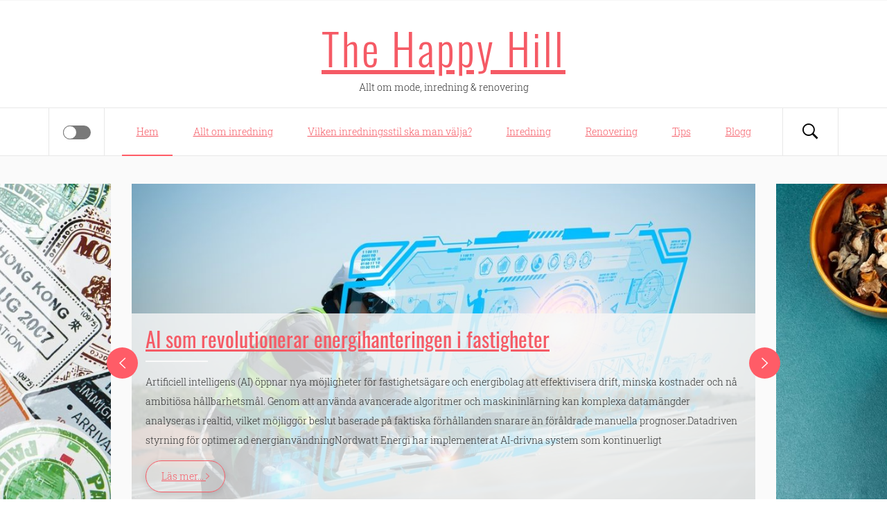

--- FILE ---
content_type: text/html; charset=utf-8
request_url: https://thehappyhill.se/
body_size: 11393
content:
<!DOCTYPE html>
<html lang="sv-SE">
<head>
    <meta charset="UTF-8">
    <meta name="viewport" content="width=device-width, initial-scale=1.0, maximum-scale=1.0, user-scalable=no" />
    <link rel="profile" href="https://gmpg.org/xfn/11">
    <link rel="pingback" href="https://thehappyhill.se/xmlrpc.php">

    <title>The Happy Hill &#8211; Allt om mode, inredning &amp; renovering</title>
        <style type="text/css">
                            body .hero-slider.overlay .slide-item .bg-image:before,
                body .inner-header-overlay{
                    background: #2b2b2b;
                    filter: alpha(opacity=85);
                    opacity: .85;
                }
                    </style>

    <link rel='dns-prefetch' href='https://thehappyhill.se' />
<link rel="alternate" type="application/rss+xml" title="The Happy Hill &raquo; flöde" href="https://thehappyhill.se/feed/" />
<link rel='stylesheet' id='formidable-css'  href='https://thehappyhill.se/wp-content/plugins/formidable/css/formidableforms3287.css?ver=11251139' type='text/css' media='all' />
<link rel='stylesheet' id='contact-form-7-css'  href='https://thehappyhill.se/wp-content/plugins/contact-form-7/includes/css/styles.css?ver=5.1.9' type='text/css' media='all' />
<link rel='stylesheet' id='wp-polls-css'  href='https://thehappyhill.se/wp-content/plugins/wp-polls/polls-css.css?ver=2.75.6' type='text/css' media='all' />
<style id='wp-polls-inline-css' type='text/css'>
.wp-polls .pollbar {
	margin: 1px;
	font-size: -2px;
	line-height: px;
	height: px;
	background-image: url('https://thehappyhill.se/wp-content/plugins/wp-polls/images/pollbg.gif');
	border: 1px solid #;
}

</style>
<link rel='stylesheet' id='blog-expert-google-fonts-css'  href='https://thehappyhill.se/wp-content/fonts/5033605696eafbccb3b0f2d835fe442a.css?ver=1.2.2' type='text/css' media='all' />
<link rel='stylesheet' id='jquery-owlcarousel-css'  href='https://thehappyhill.se/wp-content/themes/blog-expert/assets/libraries/owlcarousel/css/owl.carousel.css?ver=4.8.3' type='text/css' media='all' />
<link rel='stylesheet' id='ionicons-css'  href='https://thehappyhill.se/wp-content/themes/blog-expert/assets/libraries/ionicons/css/ionicons.min.css?ver=4.8.3' type='text/css' media='all' />
<link rel='stylesheet' id='bootstrap-css'  href='https://thehappyhill.se/wp-content/themes/blog-expert/assets/libraries/bootstrap/css/bootstrap.min.css?ver=4.8.3' type='text/css' media='all' />
<link rel='stylesheet' id='sidr-nav-css'  href='https://thehappyhill.se/wp-content/themes/blog-expert/assets/libraries/sidr/css/jquery.sidr.dark.css?ver=4.8.3' type='text/css' media='all' />
<link rel='stylesheet' id='animate-css'  href='https://thehappyhill.se/wp-content/themes/blog-expert/assets/libraries/animate/animate.css?ver=4.8.3' type='text/css' media='all' />
<link rel='stylesheet' id='vertical-css'  href='https://thehappyhill.se/wp-content/themes/blog-expert/assets/libraries/vertical/vertical.css?ver=4.8.3' type='text/css' media='all' />
<link rel='stylesheet' id='magnific-popup-css'  href='https://thehappyhill.se/wp-content/themes/blog-expert/assets/libraries/magnific-popup/magnific-popup.css?ver=4.8.3' type='text/css' media='all' />
<link rel='stylesheet' id='blog-expert-style-css'  href='https://thehappyhill.se/wp-content/themes/blog-expert/style.css?ver=4.8.3' type='text/css' media='all' />
<link rel='stylesheet' id='latest-posts-style-css'  href='https://thehappyhill.se/wp-content/plugins/latest-posts/assets/css/style.css?ver=4.8.3' type='text/css' media='all' />
<script type='text/javascript' src='https://thehappyhill.se/wp-includes/js/jquery/jquery.js?ver=1.12.4'></script>
<script type='text/javascript' src='https://thehappyhill.se/wp-includes/js/jquery/jquery-migrate.min.js?ver=1.4.1'></script>
<link rel='https://api.w.org/' href='https://thehappyhill.se/wp-json/' />
<link rel="EditURI" type="application/rsd+xml" title="RSD" href="https://thehappyhill.se/xmlrpc.php?rsd" />
<link rel="wlwmanifest" type="application/wlwmanifest+xml" href="https://thehappyhill.se/wp-includes/wlwmanifest.xml" /> 
<meta name="generator" content="WordPress 4.8.3" />
<!-- All in one Favicon 4.7 -->		<style type="text/css" id="wp-custom-css">
			A:link {color: #f55a65; text-decoration: underline}
A:visited {color: #f55a65; text-decoration: underline}
A:active {text-decoration: underline}
A:hover {color: #f55a65; text-decoration: underline}		</style>
	</head>

<body class="home blog hfeed right-sidebar ">
    <div class="preloader"></div>
<!-- full-screen-layout/boxed-layout -->
<div id="page" class="site site-bg full-screen-layout">
    <a class="skip-link screen-reader-text" href="#main">Hoppa till innehåll</a>
    <div class="top-bar primary-bgcolor">
        <div class="container">
            <div class="row">
                <div class="col-sm-12 col-xs-12 col-md-8">
                                    </div>
                <div class="col-sm-12 col-xs-12 col-md-4">
                        <div class="pull-right">
                            <div class="social-icons">
                                                            </div>
                        </div>

                </div>
            </div>
        </div>
    </div> <!--    Topbar Ends-->
    <header id="masthead" class="site-header" role="banner">
        <div class="container">
            <div class="row">
                <div class="col-sm-12">
                    <div class="site-branding">
                        <div class="twp-site-branding">
                            <div class="branding-center">
                                                                    <span class="site-title primary-font">
                                <a href="https://thehappyhill.se/" rel="home">
                                    The Happy Hill                                </a>
                            </span>
                                                                    <p class="site-description">
                                        Allt om mode, inredning &amp; renovering                                    </p>
                                                                </div>
                        </div>
                    </div>
                    <!-- .site-branding -->
                </div>
            </div>
        </div>

        <div class="top-header">
            <div class="container">
                <nav class="main-navigation" role="navigation">

                    <span class="icon-sidr">
                       <div>
                           <a href="javascript:void(0)" id="widgets-nav" class="switch">
                               <input type="checkbox" name="side-nav" />
                               <div></div>
                           </a>
                       </div>
                    </span>

                    <a href="javascript:(0)" class="icon-search">
                        <i class="ion-ios-search-strong"></i>
                    </a>

                    <a href="javascript:void(0)" class="toggle-menu" aria-controls="primary-menu" aria-expanded="false">
                         <span class="screen-reader-text">
                            Primär meny                        </span>
                        <i class="ham"></i>
                    </a>

                    <div class="menu"><ul id="primary-menu" class="menu"><li id="menu-item-7" class="menu-item menu-item-type-custom menu-item-object-custom current-menu-item current_page_item menu-item-home menu-item-7"><a href="https://thehappyhill.se">Hem</a></li>
<li id="menu-item-31" class="menu-item menu-item-type-post_type menu-item-object-post menu-item-31"><a href="https://thehappyhill.se/allt-om-inredning/">Allt om inredning</a></li>
<li id="menu-item-32" class="menu-item menu-item-type-post_type menu-item-object-post menu-item-32"><a href="https://thehappyhill.se/vilken-inredningsstil-ska-man-valja/">Vilken inredningsstil ska man välja?</a></li>
<li id="menu-item-8" class="menu-item menu-item-type-taxonomy menu-item-object-category menu-item-8"><a href="https://thehappyhill.se/category/inredning/">Inredning</a></li>
<li id="menu-item-78" class="menu-item menu-item-type-taxonomy menu-item-object-category menu-item-78"><a href="https://thehappyhill.se/category/renovering/">Renovering</a></li>
<li id="menu-item-124" class="menu-item menu-item-type-taxonomy menu-item-object-category menu-item-124"><a href="https://thehappyhill.se/category/tips/">Tips</a></li>
<li id="menu-item-125" class="menu-item menu-item-type-taxonomy menu-item-object-category menu-item-125"><a href="https://thehappyhill.se/category/blogg/">Blogg</a></li>
</ul></div>                </nav><!-- #site-navigation -->
            </div>

        </div>
    </header>
    <!-- #masthead -->
    
    <div class="popup-search">
        <div class="table-align">
            
            <a href="javascript:(0)" class="skip-link-search-start"></a>

            <div class="table-align-cell v-align-middle">
                
    <form style="display:flex" method="get" action="https://google.com/search" target="_blank">
      <input class="gsf" type="text" name="q">
      <script>document.write("<input type=\"hidden\" name=\"sitesearch\" value=\""+window.location.host+"\">")</script>
      <input type="submit" value="&#x2315;">
    </form>
              </div>

            <a href="javascript:(0)" class="close-popup"></a>

            <a href="javascript:(0)" class="skip-link-search-end"></a>

        </div>
    </div>
    <!--    Searchbar Ends-->

    <!-- Innerpage Header Begins Here -->
            <section class="twp-slider-wrapper pt-40 pb-20 secondary-bgcolor">
            <div class="twp-slider">
                                <div class="single-slide">
                        <div class="slide-bg bg-image animated">
                            <img src="https://thehappyhill.se/wp-content/uploads/sites/3287/2025/12/ai-solarcell-1000x550.jpg">
                        </div>
                        <div class="slide-text animated">
                            <div class="primary-bgcolor bg-overlay"></div>
                            <div class="slide-text-wrapper">
                                <h2>
                                    <a href="https://thehappyhill.se/ai-som-revolutionerar-energihanteringen-i-fastigheter/">
                                        AI som revolutionerar energihanteringen i fastigheter                                    </a>
                                </h2>
                                <div class="title-seperator secondary-bgcolor"></div>
                                <p class="visible hidden-xs">Artificiell intelligens (AI) öppnar nya möjligheter för fastighetsägare och energibolag att effektivisera drift, minska kostnader och nå ambitiösa hållbarhetsmål. Genom att använda avancerade algoritmer och maskininlärning kan komplexa datamängder analyseras i realtid, vilket möjliggör beslut baserade på faktiska förhållanden snarare än föråldrade manuella prognoser.Datadriven styrning för optimerad energianvändningNordwatt Energi har implementerat AI-drivna system som kontinuerligt</p>
                                <a href="https://thehappyhill.se/ai-som-revolutionerar-energihanteringen-i-fastigheter/" class="twp-btn mb-20">
                                    Läs mer... <i class="ion-ios-arrow-right"></i>
                                </a>
                            </div>
                        </div>
                    </div>
                                        <div class="single-slide">
                        <div class="slide-bg bg-image animated">
                            <img src="https://thehappyhill.se/wp-content/uploads/sites/3287/2025/09/chicken-broth-1000x550.jpg">
                        </div>
                        <div class="slide-text animated">
                            <div class="primary-bgcolor bg-overlay"></div>
                            <div class="slide-text-wrapper">
                                <h2>
                                    <a href="https://thehappyhill.se/smakrik-kycklingbuljong-som-lyfter-vardagsmaten/">
                                        Smakrik kycklingbuljong som lyfter vardagsmaten                                    </a>
                                </h2>
                                <div class="title-seperator secondary-bgcolor"></div>
                                <p class="visible hidden-xs">En fyllig kycklingbuljong kan förvandla en enkel vardagsrätt till en läcker matupplevelse. Genom att använda buljong med omsorg får varje ingrediens en tydligare profil och måltiden upplevs mer inbjudande.Välj rätt kycklingbuljong för djup smakPå Asia Shop kan utbudet av kycklingbuljong variera från koncentrat till pulver och gelé vilket gör det lätt att hitta en produkt</p>
                                <a href="https://thehappyhill.se/smakrik-kycklingbuljong-som-lyfter-vardagsmaten/" class="twp-btn mb-20">
                                    Läs mer... <i class="ion-ios-arrow-right"></i>
                                </a>
                            </div>
                        </div>
                    </div>
                                        <div class="single-slide">
                        <div class="slide-bg bg-image animated">
                            <img src="https://thehappyhill.se/wp-content/uploads/sites/3287/2025/04/bathroom-1000x550.jpg">
                        </div>
                        <div class="slide-text animated">
                            <div class="primary-bgcolor bg-overlay"></div>
                            <div class="slide-text-wrapper">
                                <h2>
                                    <a href="https://thehappyhill.se/hur-du-skapar-ett-personligt-badrum-med-ovantade-detaljer/">
                                        Hur du skapar ett personligt badrum med oväntade detaljer                                    </a>
                                </h2>
                                <div class="title-seperator secondary-bgcolor"></div>
                                <p class="visible hidden-xs">Badrummet är ett av hemmets mest använda rum, men ofta också ett av de mest anonyma. Vitt kakel, standardinredning och neutrala färgval gör att många badrum ser likadana ut – praktiska, men sällan minnesvärda. Ändå är det här ett utrymme där det finns stor potential att uttrycka stil, humor och personlighet. Genom att addera oväntade</p>
                                <a href="https://thehappyhill.se/hur-du-skapar-ett-personligt-badrum-med-ovantade-detaljer/" class="twp-btn mb-20">
                                    Läs mer... <i class="ion-ios-arrow-right"></i>
                                </a>
                            </div>
                        </div>
                    </div>
                                        <div class="single-slide">
                        <div class="slide-bg bg-image animated">
                            <img src="https://thehappyhill.se/wp-content/uploads/sites/3287/2025/04/Family-9-1000x550.jpg">
                        </div>
                        <div class="slide-text animated">
                            <div class="primary-bgcolor bg-overlay"></div>
                            <div class="slide-text-wrapper">
                                <h2>
                                    <a href="https://thehappyhill.se/sa-forandrar-ett-familjehem-livet-for-ett-barn-i-kris/">
                                        Så förändrar ett familjehem livet för ett barn i kris                                    </a>
                                </h2>
                                <div class="title-seperator secondary-bgcolor"></div>
                                <p class="visible hidden-xs">Att komma till ett nytt hem i en okänd miljö är en omvälvande upplevelse för ett barn. I många fall handlar det om att lämna otrygghet, instabilitet eller till och med direkt fara. När ett barn i kris möter ett tryggt och kärleksfullt familjehem kan det innebära början på en helt ny livsväg – en</p>
                                <a href="https://thehappyhill.se/sa-forandrar-ett-familjehem-livet-for-ett-barn-i-kris/" class="twp-btn mb-20">
                                    Läs mer... <i class="ion-ios-arrow-right"></i>
                                </a>
                            </div>
                        </div>
                    </div>
                                        <div class="single-slide">
                        <div class="slide-bg bg-image animated">
                            <img src="https://thehappyhill.se/wp-content/uploads/sites/3287/2025/02/Custom-Stickers-1000x550.jpg">
                        </div>
                        <div class="slide-text animated">
                            <div class="primary-bgcolor bg-overlay"></div>
                            <div class="slide-text-wrapper">
                                <h2>
                                    <a href="https://thehappyhill.se/hur-du-designar-personliga-klistermarken-for-dina-tillhorigheter/">
                                        Hur du designar personliga klistermärken för dina tillhörigheter                                    </a>
                                </h2>
                                <div class="title-seperator secondary-bgcolor"></div>
                                <p class="visible hidden-xs">Klistermärken är ett enkelt och kreativt sätt att märka, dekorera och personalisera dina tillhörigheter. Oavsett om du vill skapa namnklistermärken för barnens saker, designa egna dekaler för din laptop eller ge dina företagsprodukter en unik touch, finns det många möjligheter att anpassa klistermärken efter dina behov. Med rätt designval kan du skapa hållbara och stilrena</p>
                                <a href="https://thehappyhill.se/hur-du-designar-personliga-klistermarken-for-dina-tillhorigheter/" class="twp-btn mb-20">
                                    Läs mer... <i class="ion-ios-arrow-right"></i>
                                </a>
                            </div>
                        </div>
                    </div>
                                </div>
        </section>
            <!-- end slider-section -->
            <!-- Innerpage Header Ends Here -->
    <div id="content" class="site-content">
	<div id="primary" class="content-area">
		<main id="main" class="site-main" role="main">

		
<article id="post-433" class="post-433 post type-post status-publish format-standard has-post-thumbnail hentry category-blogg category-hushem category-tips">
    <div class="pt-30 pb-30 mb-60 twp-article-wrapper">
                <header class="article-header text-center">
            <div class="post-category ribbon alt-bgcolor primary-font mb-20">
                <span class="ribbon-span">
                    <a href="https://thehappyhill.se/category/blogg/" rel="category tag">Blogg</a><i class="ion-ionic"></i><a href="https://thehappyhill.se/category/hushem/" rel="category tag">Hus&amp;Hem</a><i class="ion-ionic"></i><a href="https://thehappyhill.se/category/tips/" rel="category tag">Tips</a>                </span>
            </div>
            <h2 class="entry-title">
                <a href="https://thehappyhill.se/ai-som-revolutionerar-energihanteringen-i-fastigheter/">AI som revolutionerar energihanteringen i fastigheter</a>
            </h2>
        </header>
        <div class="entry-meta primary-font">
            <span class="posted-on meta-info"><a href="https://thehappyhill.se/ai-som-revolutionerar-energihanteringen-i-fastigheter/" rel="bookmark"><time class="entry-date published" datetime="2026-01-07T04:00:00+00:00"></time><time class="updated" datetime="2026-01-07T06:00:10+00:00"></time></a></span><span class="byline meta-info"> <span class="author vcard"><a class="url fn n" href="https://thehappyhill.se">Elias Karlsson</a></span></span>        </div><!-- .entry-meta -->
                                <div class="entry-content twp-entry-content archive-image-full">
                        
            <div class='twp-image-archive image-full'><img width="1000" height="613" src="https://thehappyhill.se/wp-content/uploads/sites/3287/2025/12/ai-solarcell.jpg" class="attachment-full size-full wp-post-image" alt="" /></div>            <div class="twp-archive-content">
                                    <p>Artificiell intelligens (AI) öppnar nya möjligheter för fastighetsägare och energibolag att effektivisera drift, minska kostnader och nå ambitiösa hållbarhetsmål. Genom att använda avancerade algoritmer och maskininlärning kan komplexa datamängder analyseras i realtid, vilket möjliggör beslut baserade på faktiska förhållanden snarare än föråldrade manuella prognoser. Datadriven styrning för optimerad energianvändning Nordwatt <a href="https://thehappyhill.se/ai-som-revolutionerar-energihanteringen-i-fastigheter/" class="read-more">Fortsätt läsa<i class="ion-ios-arrow-right read-more-right"></i></a></p>
                            </div>
        </div><!-- .entry-content -->
                <div class="post-tags primary-font text-center text-uppercase">
                    </div>
    </div>
</article><!-- #post-## -->

<article id="post-430" class="post-430 post type-post status-publish format-standard has-post-thumbnail hentry category-inredning category-tips">
    <div class="pt-30 pb-30 mb-60 twp-article-wrapper">
                <header class="article-header text-center">
            <div class="post-category ribbon alt-bgcolor primary-font mb-20">
                <span class="ribbon-span">
                    <a href="https://thehappyhill.se/category/inredning/" rel="category tag">Inredning</a><i class="ion-ionic"></i><a href="https://thehappyhill.se/category/tips/" rel="category tag">Tips</a>                </span>
            </div>
            <h2 class="entry-title">
                <a href="https://thehappyhill.se/toalettsitsar-for-ifo-hitta-ratt-modell-redan-idag/">Toalettsitsar för IFÖ – hitta rätt modell redan idag</a>
            </h2>
        </header>
        <div class="entry-meta primary-font">
            <span class="posted-on meta-info"><a href="https://thehappyhill.se/toalettsitsar-for-ifo-hitta-ratt-modell-redan-idag/" rel="bookmark"><time class="entry-date published" datetime="2025-10-30T04:00:00+00:00"></time><time class="updated" datetime="2025-10-30T06:00:09+00:00"></time></a></span><span class="byline meta-info"> <span class="author vcard"><a class="url fn n" href="https://thehappyhill.se">Elias Karlsson</a></span></span>        </div><!-- .entry-meta -->
                                <div class="entry-content twp-entry-content archive-image-full">
                        
            <div class='twp-image-archive image-full'><img width="1000" height="659" src="https://thehappyhill.se/wp-content/uploads/sites/3287/2025/10/toilet-seat-35.jpg" class="attachment-full size-full wp-post-image" alt="" /></div>            <div class="twp-archive-content">
                                    <p>Att välja rätt toalettsits är en detalj som ofta förbises men som kan göra stor skillnad för både komfort och funktion i badrummet. För den som har en IFÖ-toalett är det viktigt att sitsen inte bara passar tillverkaren, utan också den exakta modellen. Med rätt sits blir användningen bekvämare, städningen <a href="https://thehappyhill.se/toalettsitsar-for-ifo-hitta-ratt-modell-redan-idag/" class="read-more">Fortsätt läsa<i class="ion-ios-arrow-right read-more-right"></i></a></p>
                            </div>
        </div><!-- .entry-content -->
                <div class="post-tags primary-font text-center text-uppercase">
                    </div>
    </div>
</article><!-- #post-## -->

<article id="post-427" class="post-427 post type-post status-publish format-standard has-post-thumbnail hentry category-blogg category-mat category-tips">
    <div class="pt-30 pb-30 mb-60 twp-article-wrapper">
                <header class="article-header text-center">
            <div class="post-category ribbon alt-bgcolor primary-font mb-20">
                <span class="ribbon-span">
                    <a href="https://thehappyhill.se/category/blogg/" rel="category tag">Blogg</a><i class="ion-ionic"></i><a href="https://thehappyhill.se/category/mat/" rel="category tag">Mat</a><i class="ion-ionic"></i><a href="https://thehappyhill.se/category/tips/" rel="category tag">Tips</a>                </span>
            </div>
            <h2 class="entry-title">
                <a href="https://thehappyhill.se/smakrik-kycklingbuljong-som-lyfter-vardagsmaten/">Smakrik kycklingbuljong som lyfter vardagsmaten</a>
            </h2>
        </header>
        <div class="entry-meta primary-font">
            <span class="posted-on meta-info"><a href="https://thehappyhill.se/smakrik-kycklingbuljong-som-lyfter-vardagsmaten/" rel="bookmark"><time class="entry-date published" datetime="2025-09-29T04:00:00+00:00"></time><time class="updated" datetime="2025-09-29T05:00:05+00:00"></time></a></span><span class="byline meta-info"> <span class="author vcard"><a class="url fn n" href="https://thehappyhill.se">Elias Karlsson</a></span></span>        </div><!-- .entry-meta -->
                                <div class="entry-content twp-entry-content archive-image-full">
                        
            <div class='twp-image-archive image-full'><img width="1000" height="666" src="https://thehappyhill.se/wp-content/uploads/sites/3287/2025/09/chicken-broth.jpg" class="attachment-full size-full wp-post-image" alt="" /></div>            <div class="twp-archive-content">
                                    <p>En fyllig kycklingbuljong kan förvandla en enkel vardagsrätt till en läcker matupplevelse. Genom att använda buljong med omsorg får varje ingrediens en tydligare profil och måltiden upplevs mer inbjudande. Välj rätt kycklingbuljong för djup smak På Asia Shop kan utbudet av kycklingbuljong variera från koncentrat till pulver och gelé vilket <a href="https://thehappyhill.se/smakrik-kycklingbuljong-som-lyfter-vardagsmaten/" class="read-more">Fortsätt läsa<i class="ion-ios-arrow-right read-more-right"></i></a></p>
                            </div>
        </div><!-- .entry-content -->
                <div class="post-tags primary-font text-center text-uppercase">
                    </div>
    </div>
</article><!-- #post-## -->

<article id="post-424" class="post-424 post type-post status-publish format-standard has-post-thumbnail hentry category-blogg category-inredning category-tips">
    <div class="pt-30 pb-30 mb-60 twp-article-wrapper">
                <header class="article-header text-center">
            <div class="post-category ribbon alt-bgcolor primary-font mb-20">
                <span class="ribbon-span">
                    <a href="https://thehappyhill.se/category/blogg/" rel="category tag">Blogg</a><i class="ion-ionic"></i><a href="https://thehappyhill.se/category/inredning/" rel="category tag">Inredning</a><i class="ion-ionic"></i><a href="https://thehappyhill.se/category/tips/" rel="category tag">Tips</a>                </span>
            </div>
            <h2 class="entry-title">
                <a href="https://thehappyhill.se/hur-du-skapar-ett-personligt-badrum-med-ovantade-detaljer/">Hur du skapar ett personligt badrum med oväntade detaljer</a>
            </h2>
        </header>
        <div class="entry-meta primary-font">
            <span class="posted-on meta-info"><a href="https://thehappyhill.se/hur-du-skapar-ett-personligt-badrum-med-ovantade-detaljer/" rel="bookmark"><time class="entry-date published" datetime="2025-05-01T03:30:00+00:00"></time><time class="updated" datetime="2025-05-01T04:30:04+00:00"></time></a></span><span class="byline meta-info"> <span class="author vcard"><a class="url fn n" href="https://thehappyhill.se">Elias Karlsson</a></span></span>        </div><!-- .entry-meta -->
                                <div class="entry-content twp-entry-content archive-image-full">
                        
            <div class='twp-image-archive image-full'><img width="1000" height="667" src="https://thehappyhill.se/wp-content/uploads/sites/3287/2025/04/bathroom.jpg" class="attachment-full size-full wp-post-image" alt="" /></div>            <div class="twp-archive-content">
                                    <p>Badrummet är ett av hemmets mest använda rum, men ofta också ett av de mest anonyma. Vitt kakel, standardinredning och neutrala färgval gör att många badrum ser likadana ut – praktiska, men sällan minnesvärda. Ändå är det här ett utrymme där det finns stor potential att uttrycka stil, humor och <a href="https://thehappyhill.se/hur-du-skapar-ett-personligt-badrum-med-ovantade-detaljer/" class="read-more">Fortsätt läsa<i class="ion-ios-arrow-right read-more-right"></i></a></p>
                            </div>
        </div><!-- .entry-content -->
                <div class="post-tags primary-font text-center text-uppercase">
                    </div>
    </div>
</article><!-- #post-## -->

<article id="post-421" class="post-421 post type-post status-publish format-standard has-post-thumbnail hentry category-blogg category-tips">
    <div class="pt-30 pb-30 mb-60 twp-article-wrapper">
                <header class="article-header text-center">
            <div class="post-category ribbon alt-bgcolor primary-font mb-20">
                <span class="ribbon-span">
                    <a href="https://thehappyhill.se/category/blogg/" rel="category tag">Blogg</a><i class="ion-ionic"></i><a href="https://thehappyhill.se/category/tips/" rel="category tag">Tips</a>                </span>
            </div>
            <h2 class="entry-title">
                <a href="https://thehappyhill.se/sa-forandrar-ett-familjehem-livet-for-ett-barn-i-kris/">Så förändrar ett familjehem livet för ett barn i kris</a>
            </h2>
        </header>
        <div class="entry-meta primary-font">
            <span class="posted-on meta-info"><a href="https://thehappyhill.se/sa-forandrar-ett-familjehem-livet-for-ett-barn-i-kris/" rel="bookmark"><time class="entry-date published" datetime="2025-04-18T04:30:00+00:00"></time><time class="updated" datetime="2025-04-18T05:30:03+00:00"></time></a></span><span class="byline meta-info"> <span class="author vcard"><a class="url fn n" href="https://thehappyhill.se">Elias Karlsson</a></span></span>        </div><!-- .entry-meta -->
                                <div class="entry-content twp-entry-content archive-image-full">
                        
            <div class='twp-image-archive image-full'><img width="1000" height="667" src="https://thehappyhill.se/wp-content/uploads/sites/3287/2025/04/Family-9.jpg" class="attachment-full size-full wp-post-image" alt="" /></div>            <div class="twp-archive-content">
                                    <p>Att komma till ett nytt hem i en okänd miljö är en omvälvande upplevelse för ett barn. I många fall handlar det om att lämna otrygghet, instabilitet eller till och med direkt fara. När ett barn i kris möter ett tryggt och kärleksfullt familjehem kan det innebära början på en <a href="https://thehappyhill.se/sa-forandrar-ett-familjehem-livet-for-ett-barn-i-kris/" class="read-more">Fortsätt läsa<i class="ion-ios-arrow-right read-more-right"></i></a></p>
                            </div>
        </div><!-- .entry-content -->
                <div class="post-tags primary-font text-center text-uppercase">
                    </div>
    </div>
</article><!-- #post-## -->

<article id="post-418" class="post-418 post type-post status-publish format-standard has-post-thumbnail hentry category-blogg category-tips">
    <div class="pt-30 pb-30 mb-60 twp-article-wrapper">
                <header class="article-header text-center">
            <div class="post-category ribbon alt-bgcolor primary-font mb-20">
                <span class="ribbon-span">
                    <a href="https://thehappyhill.se/category/blogg/" rel="category tag">Blogg</a><i class="ion-ionic"></i><a href="https://thehappyhill.se/category/tips/" rel="category tag">Tips</a>                </span>
            </div>
            <h2 class="entry-title">
                <a href="https://thehappyhill.se/hur-du-designar-personliga-klistermarken-for-dina-tillhorigheter/">Hur du designar personliga klistermärken för dina tillhörigheter</a>
            </h2>
        </header>
        <div class="entry-meta primary-font">
            <span class="posted-on meta-info"><a href="https://thehappyhill.se/hur-du-designar-personliga-klistermarken-for-dina-tillhorigheter/" rel="bookmark"><time class="entry-date published" datetime="2025-03-12T05:30:00+00:00"></time><time class="updated" datetime="2025-03-12T07:30:05+00:00"></time></a></span><span class="byline meta-info"> <span class="author vcard"><a class="url fn n" href="https://thehappyhill.se">Elias Karlsson</a></span></span>        </div><!-- .entry-meta -->
                                <div class="entry-content twp-entry-content archive-image-full">
                        
            <div class='twp-image-archive image-full'><img width="1000" height="667" src="https://thehappyhill.se/wp-content/uploads/sites/3287/2025/02/Custom-Stickers.jpg" class="attachment-full size-full wp-post-image" alt="" /></div>            <div class="twp-archive-content">
                                    <p>Klistermärken är ett enkelt och kreativt sätt att märka, dekorera och personalisera dina tillhörigheter. Oavsett om du vill skapa namnklistermärken för barnens saker, designa egna dekaler för din laptop eller ge dina företagsprodukter en unik touch, finns det många möjligheter att anpassa klistermärken efter dina behov. Med rätt designval kan <a href="https://thehappyhill.se/hur-du-designar-personliga-klistermarken-for-dina-tillhorigheter/" class="read-more">Fortsätt läsa<i class="ion-ios-arrow-right read-more-right"></i></a></p>
                            </div>
        </div><!-- .entry-content -->
                <div class="post-tags primary-font text-center text-uppercase">
                    </div>
    </div>
</article><!-- #post-## -->

<article id="post-415" class="post-415 post type-post status-publish format-standard has-post-thumbnail hentry category-blogg category-renovering category-tips">
    <div class="pt-30 pb-30 mb-60 twp-article-wrapper">
                <header class="article-header text-center">
            <div class="post-category ribbon alt-bgcolor primary-font mb-20">
                <span class="ribbon-span">
                    <a href="https://thehappyhill.se/category/blogg/" rel="category tag">Blogg</a><i class="ion-ionic"></i><a href="https://thehappyhill.se/category/renovering/" rel="category tag">Renovering</a><i class="ion-ionic"></i><a href="https://thehappyhill.se/category/tips/" rel="category tag">Tips</a>                </span>
            </div>
            <h2 class="entry-title">
                <a href="https://thehappyhill.se/sa-valjer-du-ratt-klinker-for-badrum-och-kok/">Så väljer du rätt klinker för badrum och kök</a>
            </h2>
        </header>
        <div class="entry-meta primary-font">
            <span class="posted-on meta-info"><a href="https://thehappyhill.se/sa-valjer-du-ratt-klinker-for-badrum-och-kok/" rel="bookmark"><time class="entry-date published" datetime="2025-02-28T04:00:00+00:00"></time><time class="updated" datetime="2025-02-28T06:00:12+00:00"></time></a></span><span class="byline meta-info"> <span class="author vcard"><a class="url fn n" href="https://thehappyhill.se">Elias Karlsson</a></span></span>        </div><!-- .entry-meta -->
                                <div class="entry-content twp-entry-content archive-image-full">
                        
            <div class='twp-image-archive image-full'><img width="1000" height="667" src="https://thehappyhill.se/wp-content/uploads/sites/3287/2025/02/bathroom-tiles.jpg" class="attachment-full size-full wp-post-image" alt="" /></div>            <div class="twp-archive-content">
                                    <p>Att välja klinker till badrum och kök är en viktig del av inredningen och påverkar både rummets estetik och funktionalitet. Med ett brett utbud av färger, storlekar och ytbehandlingar kan det vara svårt att veta vad som passar bäst. Genom att tänka på materialval, slittålighet och design kan du hitta <a href="https://thehappyhill.se/sa-valjer-du-ratt-klinker-for-badrum-och-kok/" class="read-more">Fortsätt läsa<i class="ion-ios-arrow-right read-more-right"></i></a></p>
                            </div>
        </div><!-- .entry-content -->
                <div class="post-tags primary-font text-center text-uppercase">
                    </div>
    </div>
</article><!-- #post-## -->

<article id="post-412" class="post-412 post type-post status-publish format-standard has-post-thumbnail hentry category-blogg category-tips">
    <div class="pt-30 pb-30 mb-60 twp-article-wrapper">
                <header class="article-header text-center">
            <div class="post-category ribbon alt-bgcolor primary-font mb-20">
                <span class="ribbon-span">
                    <a href="https://thehappyhill.se/category/blogg/" rel="category tag">Blogg</a><i class="ion-ionic"></i><a href="https://thehappyhill.se/category/tips/" rel="category tag">Tips</a>                </span>
            </div>
            <h2 class="entry-title">
                <a href="https://thehappyhill.se/fordelarna-med-att-valja-marmelad-for-foreningsforsaljning/">Fördelarna med att välja marmelad för föreningsförsäljning</a>
            </h2>
        </header>
        <div class="entry-meta primary-font">
            <span class="posted-on meta-info"><a href="https://thehappyhill.se/fordelarna-med-att-valja-marmelad-for-foreningsforsaljning/" rel="bookmark"><time class="entry-date published" datetime="2025-02-24T03:30:00+00:00"></time><time class="updated" datetime="2025-02-24T05:30:04+00:00"></time></a></span><span class="byline meta-info"> <span class="author vcard"><a class="url fn n" href="https://thehappyhill.se">Elias Karlsson</a></span></span>        </div><!-- .entry-meta -->
                                <div class="entry-content twp-entry-content archive-image-full">
                        
            <div class='twp-image-archive image-full'><img width="1000" height="667" src="https://thehappyhill.se/wp-content/uploads/sites/3287/2025/01/marmalade.jpg" class="attachment-full size-full wp-post-image" alt="" /></div>            <div class="twp-archive-content">
                                    <p>Förenings- och klassförsäljning är ett populärt sätt att samla in pengar till gemensamma mål, som läger, resor eller utrustning. Att välja rätt produkt är avgörande för att lyckas, och marmelad har blivit ett alltmer populärt alternativ för många grupper. Här utforskar vi varför marmelad är ett utmärkt val för klass- <a href="https://thehappyhill.se/fordelarna-med-att-valja-marmelad-for-foreningsforsaljning/" class="read-more">Fortsätt läsa<i class="ion-ios-arrow-right read-more-right"></i></a></p>
                            </div>
        </div><!-- .entry-content -->
                <div class="post-tags primary-font text-center text-uppercase">
                    </div>
    </div>
</article><!-- #post-## -->

<article id="post-409" class="post-409 post type-post status-publish format-standard has-post-thumbnail hentry category-blogg category-tips category-tradgard">
    <div class="pt-30 pb-30 mb-60 twp-article-wrapper">
                <header class="article-header text-center">
            <div class="post-category ribbon alt-bgcolor primary-font mb-20">
                <span class="ribbon-span">
                    <a href="https://thehappyhill.se/category/blogg/" rel="category tag">Blogg</a><i class="ion-ionic"></i><a href="https://thehappyhill.se/category/tips/" rel="category tag">Tips</a><i class="ion-ionic"></i><a href="https://thehappyhill.se/category/tradgard/" rel="category tag">Trädgård</a>                </span>
            </div>
            <h2 class="entry-title">
                <a href="https://thehappyhill.se/planera-din-tradgard-for-alla-sasonger/">Planera din trädgård för alla säsonger</a>
            </h2>
        </header>
        <div class="entry-meta primary-font">
            <span class="posted-on meta-info"><a href="https://thehappyhill.se/planera-din-tradgard-for-alla-sasonger/" rel="bookmark"><time class="entry-date published" datetime="2025-02-19T04:00:00+00:00"></time><time class="updated" datetime="2025-02-19T06:00:04+00:00"></time></a></span><span class="byline meta-info"> <span class="author vcard"><a class="url fn n" href="https://thehappyhill.se">Elias Karlsson</a></span></span>        </div><!-- .entry-meta -->
                                <div class="entry-content twp-entry-content archive-image-full">
                        
            <div class='twp-image-archive image-full'><img width="1000" height="667" src="https://thehappyhill.se/wp-content/uploads/sites/3287/2025/01/gardening.jpg" class="attachment-full size-full wp-post-image" alt="" /></div>            <div class="twp-archive-content">
                                    <p>Att skapa en trädgård som är vacker och funktionell året runt kräver noggrann planering och val av rätt växter och material. Genom att tänka långsiktigt kan du njuta av din trädgård oavsett om det är vår, sommar, höst eller vinter. En välplanerad trädgård ger färg och liv under alla årets <a href="https://thehappyhill.se/planera-din-tradgard-for-alla-sasonger/" class="read-more">Fortsätt läsa<i class="ion-ios-arrow-right read-more-right"></i></a></p>
                            </div>
        </div><!-- .entry-content -->
                <div class="post-tags primary-font text-center text-uppercase">
                    </div>
    </div>
</article><!-- #post-## -->

<article id="post-406" class="post-406 post type-post status-publish format-standard has-post-thumbnail hentry category-blogg category-tips">
    <div class="pt-30 pb-30 mb-60 twp-article-wrapper">
                <header class="article-header text-center">
            <div class="post-category ribbon alt-bgcolor primary-font mb-20">
                <span class="ribbon-span">
                    <a href="https://thehappyhill.se/category/blogg/" rel="category tag">Blogg</a><i class="ion-ionic"></i><a href="https://thehappyhill.se/category/tips/" rel="category tag">Tips</a>                </span>
            </div>
            <h2 class="entry-title">
                <a href="https://thehappyhill.se/fordelarna-med-att-valja-en-4g-gps-klocka-for-ditt-barn/">Fördelarna med att välja en 4G-GPS-klocka för ditt barn</a>
            </h2>
        </header>
        <div class="entry-meta primary-font">
            <span class="posted-on meta-info"><a href="https://thehappyhill.se/fordelarna-med-att-valja-en-4g-gps-klocka-for-ditt-barn/" rel="bookmark"><time class="entry-date published" datetime="2025-01-28T03:00:00+00:00"></time><time class="updated" datetime="2025-01-28T05:00:12+00:00"></time></a></span><span class="byline meta-info"> <span class="author vcard"><a class="url fn n" href="https://thehappyhill.se">Elias Karlsson</a></span></span>        </div><!-- .entry-meta -->
                                <div class="entry-content twp-entry-content archive-image-full">
                        
            <div class='twp-image-archive image-full'><img width="1000" height="667" src="https://thehappyhill.se/wp-content/uploads/sites/3287/2024/12/4G-Watch-Kids-2.jpg" class="attachment-full size-full wp-post-image" alt="" /></div>            <div class="twp-archive-content">
                                    <p>Att hålla koll på sitt barns säkerhet är en prioritet för de flesta föräldrar, och tekniken erbjuder idag innovativa lösningar som gör detta enklare. En av dessa är 4G-GPS-klockor, som kombinerar flera funktioner för att ge både trygghet och bekvämlighet. Här utforskar vi de främsta fördelarna med att investera i <a href="https://thehappyhill.se/fordelarna-med-att-valja-en-4g-gps-klocka-for-ditt-barn/" class="read-more">Fortsätt läsa<i class="ion-ios-arrow-right read-more-right"></i></a></p>
                            </div>
        </div><!-- .entry-content -->
                <div class="post-tags primary-font text-center text-uppercase">
                    </div>
    </div>
</article><!-- #post-## -->

	<nav class="navigation posts-navigation" role="navigation">
		<h2 class="screen-reader-text">Inläggsnavigering</h2>
		<div class="nav-links"><div class="nav-previous"><a href="https://thehappyhill.se/page/2/" >Äldre inlägg</a></div></div>
	</nav>
		</main><!-- #main -->
	</div><!-- #primary -->


<aside id="secondary" class="widget-area" role="complementary">
	<div class="theiaStickySidebar">
				<section id="recent-posts-2" class="widget mb-50 widget_recent_entries">		<h3 class="widget-title center-widget-title"><span class="alt-bgcolor">Senaste inläggen</span></h3>		<ul>
					<li>
				<a href="https://thehappyhill.se/ai-som-revolutionerar-energihanteringen-i-fastigheter/">AI som revolutionerar energihanteringen i fastigheter</a>
						</li>
					<li>
				<a href="https://thehappyhill.se/toalettsitsar-for-ifo-hitta-ratt-modell-redan-idag/">Toalettsitsar för IFÖ – hitta rätt modell redan idag</a>
						</li>
					<li>
				<a href="https://thehappyhill.se/smakrik-kycklingbuljong-som-lyfter-vardagsmaten/">Smakrik kycklingbuljong som lyfter vardagsmaten</a>
						</li>
					<li>
				<a href="https://thehappyhill.se/hur-du-skapar-ett-personligt-badrum-med-ovantade-detaljer/">Hur du skapar ett personligt badrum med oväntade detaljer</a>
						</li>
					<li>
				<a href="https://thehappyhill.se/sa-forandrar-ett-familjehem-livet-for-ett-barn-i-kris/">Så förändrar ett familjehem livet för ett barn i kris</a>
						</li>
					<li>
				<a href="https://thehappyhill.se/hur-du-designar-personliga-klistermarken-for-dina-tillhorigheter/">Hur du designar personliga klistermärken för dina tillhörigheter</a>
						</li>
					<li>
				<a href="https://thehappyhill.se/sa-valjer-du-ratt-klinker-for-badrum-och-kok/">Så väljer du rätt klinker för badrum och kök</a>
						</li>
					<li>
				<a href="https://thehappyhill.se/fordelarna-med-att-valja-marmelad-for-foreningsforsaljning/">Fördelarna med att välja marmelad för föreningsförsäljning</a>
						</li>
					<li>
				<a href="https://thehappyhill.se/planera-din-tradgard-for-alla-sasonger/">Planera din trädgård för alla säsonger</a>
						</li>
					<li>
				<a href="https://thehappyhill.se/fordelarna-med-att-valja-en-4g-gps-klocka-for-ditt-barn/">Fördelarna med att välja en 4G-GPS-klocka för ditt barn</a>
						</li>
					<li>
				<a href="https://thehappyhill.se/estetisk-tandvard-for-ett-sjalvfortroendehojande-leende/">Estetisk tandvård för ett självförtroendehöjande leende</a>
						</li>
					<li>
				<a href="https://thehappyhill.se/hur-en-korrekt-utredning-kan-forbattra-behandling-av-luts/">Hur en korrekt utredning kan förbättra behandling av LUTS</a>
						</li>
					<li>
				<a href="https://thehappyhill.se/vastra-gotalands-basta-naturskona-vandringsleder/">Västra Götalands bästa natursköna vandringsleder</a>
						</li>
					<li>
				<a href="https://thehappyhill.se/skapa-en-personlig-atmosfar-med-unika-inredningsprodukter/">Skapa en personlig atmosfär med unika inredningsprodukter</a>
						</li>
					<li>
				<a href="https://thehappyhill.se/sa-valjer-du-ratt-badshorts-for-din-kroppsform/">Så väljer du rätt badshorts för din kroppsform</a>
						</li>
					<li>
				<a href="https://thehappyhill.se/tradgardsarbete-aret-runt-sa-forbereder-du-din-tradgard-for-varje-sasong/">Trädgårdsarbete året runt &#8211; så förbereder du din trädgård för varje säsong</a>
						</li>
					<li>
				<a href="https://thehappyhill.se/frisk-luft-i-hemmet-och-hur-du-skapar-ett-sundare-inomhusklimat/">Frisk luft i hemmet och hur du skapar ett sundare inomhusklimat</a>
						</li>
					<li>
				<a href="https://thehappyhill.se/sakerhet-och-stil-altanrackets-funktioner/">Säkerhet och stil: Altanräckets funktioner</a>
						</li>
					<li>
				<a href="https://thehappyhill.se/hur-du-forvandlar-ditt-hem-med-smarta-inredningskop-online/">Hur du förvandlar ditt hem med smarta inredningsköp online</a>
						</li>
					<li>
				<a href="https://thehappyhill.se/valj-ratt-badkar-for-ditt-drombadrum/">Välj rätt badkar för ditt drömbadrum</a>
						</li>
				</ul>
		</section>			</div>
</aside><!-- #secondary -->
    <div id="sidr-nav">

        <a href="javascript:(0)" class="skip-link-canvas-start"></a>

        <a class="sidr-class-sidr-button-close secondary-bgcolor" href="#sidr-nav">
            Stäng            <i class="ion-ios-close"></i>
        </a>

        <!-- slider menu sidebar content -->
        <section id="st_latest_posts_widget-3" class="widget mt-30 widget_st_latest_posts_widget"><h3 class="widget-title center-widget-title"><span class="alt-bgcolor">Senaste artiklarna</span></h3><div class="sp-latest-posts-widget latest-posts"><div class="media"><div class="pull-left"><a href="https://thehappyhill.se/ai-som-revolutionerar-energihanteringen-i-fastigheter/"><img width="64" height="64" src="https://thehappyhill.se/wp-content/uploads/sites/3287/2025/12/ai-solarcell-64x64.jpg" class="img-responsive wp-post-image" alt="" /></a></div><div class="media-body"><h3 class="entry-title"><a href="https://thehappyhill.se/ai-som-revolutionerar-energihanteringen-i-fastigheter/">AI som revolutionerar energihanteringen i fastigheter</a></h3><div class="entry-meta small"><span class="st-lp-time"></span> <span clss="st-lp-date">07 Jan 2026</span></div></div></div><div class="media"><div class="pull-left"><a href="https://thehappyhill.se/toalettsitsar-for-ifo-hitta-ratt-modell-redan-idag/"><img width="64" height="64" src="https://thehappyhill.se/wp-content/uploads/sites/3287/2025/10/toilet-seat-35-64x64.jpg" class="img-responsive wp-post-image" alt="" /></a></div><div class="media-body"><h3 class="entry-title"><a href="https://thehappyhill.se/toalettsitsar-for-ifo-hitta-ratt-modell-redan-idag/">Toalettsitsar för IFÖ – hitta rätt modell redan idag</a></h3><div class="entry-meta small"><span class="st-lp-time"></span> <span clss="st-lp-date">30 Okt 2025</span></div></div></div><div class="media"><div class="pull-left"><a href="https://thehappyhill.se/smakrik-kycklingbuljong-som-lyfter-vardagsmaten/"><img width="64" height="64" src="https://thehappyhill.se/wp-content/uploads/sites/3287/2025/09/chicken-broth-64x64.jpg" class="img-responsive wp-post-image" alt="" /></a></div><div class="media-body"><h3 class="entry-title"><a href="https://thehappyhill.se/smakrik-kycklingbuljong-som-lyfter-vardagsmaten/">Smakrik kycklingbuljong som lyfter vardagsmaten</a></h3><div class="entry-meta small"><span class="st-lp-time"></span> <span clss="st-lp-date">29 Sep 2025</span></div></div></div><div class="media"><div class="pull-left"><a href="https://thehappyhill.se/hur-du-skapar-ett-personligt-badrum-med-ovantade-detaljer/"><img width="64" height="64" src="https://thehappyhill.se/wp-content/uploads/sites/3287/2025/04/bathroom-64x64.jpg" class="img-responsive wp-post-image" alt="" /></a></div><div class="media-body"><h3 class="entry-title"><a href="https://thehappyhill.se/hur-du-skapar-ett-personligt-badrum-med-ovantade-detaljer/">Hur du skapar ett personligt badrum med oväntade detaljer</a></h3><div class="entry-meta small"><span class="st-lp-time"></span> <span clss="st-lp-date">01 Maj 2025</span></div></div></div><div class="media"><div class="pull-left"><a href="https://thehappyhill.se/sa-forandrar-ett-familjehem-livet-for-ett-barn-i-kris/"><img width="64" height="64" src="https://thehappyhill.se/wp-content/uploads/sites/3287/2025/04/Family-9-64x64.jpg" class="img-responsive wp-post-image" alt="" /></a></div><div class="media-body"><h3 class="entry-title"><a href="https://thehappyhill.se/sa-forandrar-ett-familjehem-livet-for-ett-barn-i-kris/">Så förändrar ett familjehem livet för ett barn i kris</a></h3><div class="entry-meta small"><span class="st-lp-time"></span> <span clss="st-lp-date">18 Apr 2025</span></div></div></div><div class="media"><div class="pull-left"><a href="https://thehappyhill.se/hur-du-designar-personliga-klistermarken-for-dina-tillhorigheter/"><img width="64" height="64" src="https://thehappyhill.se/wp-content/uploads/sites/3287/2025/02/Custom-Stickers-64x64.jpg" class="img-responsive wp-post-image" alt="" /></a></div><div class="media-body"><h3 class="entry-title"><a href="https://thehappyhill.se/hur-du-designar-personliga-klistermarken-for-dina-tillhorigheter/">Hur du designar personliga klistermärken för dina tillhörigheter</a></h3><div class="entry-meta small"><span class="st-lp-time"></span> <span clss="st-lp-date">12 Mar 2025</span></div></div></div><div class="media"><div class="pull-left"><a href="https://thehappyhill.se/sa-valjer-du-ratt-klinker-for-badrum-och-kok/"><img width="64" height="64" src="https://thehappyhill.se/wp-content/uploads/sites/3287/2025/02/bathroom-tiles-64x64.jpg" class="img-responsive wp-post-image" alt="" /></a></div><div class="media-body"><h3 class="entry-title"><a href="https://thehappyhill.se/sa-valjer-du-ratt-klinker-for-badrum-och-kok/">Så väljer du rätt klinker för badrum och kök</a></h3><div class="entry-meta small"><span class="st-lp-time"></span> <span clss="st-lp-date">28 Feb 2025</span></div></div></div><div class="media"><div class="pull-left"><a href="https://thehappyhill.se/fordelarna-med-att-valja-marmelad-for-foreningsforsaljning/"><img width="64" height="64" src="https://thehappyhill.se/wp-content/uploads/sites/3287/2025/01/marmalade-64x64.jpg" class="img-responsive wp-post-image" alt="" /></a></div><div class="media-body"><h3 class="entry-title"><a href="https://thehappyhill.se/fordelarna-med-att-valja-marmelad-for-foreningsforsaljning/">Fördelarna med att välja marmelad för föreningsförsäljning</a></h3><div class="entry-meta small"><span class="st-lp-time"></span> <span clss="st-lp-date">24 Feb 2025</span></div></div></div><div class="media"><div class="pull-left"><a href="https://thehappyhill.se/planera-din-tradgard-for-alla-sasonger/"><img width="64" height="64" src="https://thehappyhill.se/wp-content/uploads/sites/3287/2025/01/gardening-64x64.jpg" class="img-responsive wp-post-image" alt="" /></a></div><div class="media-body"><h3 class="entry-title"><a href="https://thehappyhill.se/planera-din-tradgard-for-alla-sasonger/">Planera din trädgård för alla säsonger</a></h3><div class="entry-meta small"><span class="st-lp-time"></span> <span clss="st-lp-date">19 Feb 2025</span></div></div></div><div class="media"><div class="pull-left"><a href="https://thehappyhill.se/fordelarna-med-att-valja-en-4g-gps-klocka-for-ditt-barn/"><img width="64" height="64" src="https://thehappyhill.se/wp-content/uploads/sites/3287/2024/12/4G-Watch-Kids-2-64x64.jpg" class="img-responsive wp-post-image" alt="" /></a></div><div class="media-body"><h3 class="entry-title"><a href="https://thehappyhill.se/fordelarna-med-att-valja-en-4g-gps-klocka-for-ditt-barn/">Fördelarna med att välja en 4G-GPS-klocka för ditt barn</a></h3><div class="entry-meta small"><span class="st-lp-time"></span> <span clss="st-lp-date">28 Jan 2025</span></div></div></div><div class="media"><div class="pull-left"><a href="https://thehappyhill.se/estetisk-tandvard-for-ett-sjalvfortroendehojande-leende/"><img width="64" height="64" src="https://thehappyhill.se/wp-content/uploads/sites/3287/2024/11/Aesthetic-dentistry-64x64.jpg" class="img-responsive wp-post-image" alt="" /></a></div><div class="media-body"><h3 class="entry-title"><a href="https://thehappyhill.se/estetisk-tandvard-for-ett-sjalvfortroendehojande-leende/">Estetisk tandvård för ett självförtroendehöjande leende</a></h3><div class="entry-meta small"><span class="st-lp-time"></span> <span clss="st-lp-date">31 Dec 2024</span></div></div></div><div class="media"><div class="pull-left"><a href="https://thehappyhill.se/hur-en-korrekt-utredning-kan-forbattra-behandling-av-luts/"><img width="64" height="64" src="https://thehappyhill.se/wp-content/uploads/sites/3287/2024/11/lower-urinary-tract-symptoms-64x64.jpg" class="img-responsive wp-post-image" alt="" /></a></div><div class="media-body"><h3 class="entry-title"><a href="https://thehappyhill.se/hur-en-korrekt-utredning-kan-forbattra-behandling-av-luts/">Hur en korrekt utredning kan förbättra behandling av LUTS</a></h3><div class="entry-meta small"><span class="st-lp-time"></span> <span clss="st-lp-date">31 Dec 2024</span></div></div></div><div class="media"><div class="pull-left"><a href="https://thehappyhill.se/vastra-gotalands-basta-naturskona-vandringsleder/"><img width="64" height="64" src="https://thehappyhill.se/wp-content/uploads/sites/3287/2024/08/Vastra-Gotaland-64x64.jpg" class="img-responsive wp-post-image" alt="" /></a></div><div class="media-body"><h3 class="entry-title"><a href="https://thehappyhill.se/vastra-gotalands-basta-naturskona-vandringsleder/">Västra Götalands bästa natursköna vandringsleder</a></h3><div class="entry-meta small"><span class="st-lp-time"></span> <span clss="st-lp-date">11 Sep 2024</span></div></div></div><div class="media"><div class="pull-left"><a href="https://thehappyhill.se/skapa-en-personlig-atmosfar-med-unika-inredningsprodukter/"><img width="64" height="64" src="https://thehappyhill.se/wp-content/uploads/sites/3287/2024/08/skapa-en-personlig-atmosfär-64x64.jpg" class="img-responsive wp-post-image" alt="" /></a></div><div class="media-body"><h3 class="entry-title"><a href="https://thehappyhill.se/skapa-en-personlig-atmosfar-med-unika-inredningsprodukter/">Skapa en personlig atmosfär med unika inredningsprodukter</a></h3><div class="entry-meta small"><span class="st-lp-time"></span> <span clss="st-lp-date">28 Aug 2024</span></div></div></div><div class="media"><div class="pull-left"><a href="https://thehappyhill.se/sa-valjer-du-ratt-badshorts-for-din-kroppsform/"><img width="64" height="64" src="https://thehappyhill.se/wp-content/uploads/sites/3287/2024/08/swimming-shorts-2-64x64.jpg" class="img-responsive wp-post-image" alt="" /></a></div><div class="media-body"><h3 class="entry-title"><a href="https://thehappyhill.se/sa-valjer-du-ratt-badshorts-for-din-kroppsform/">Så väljer du rätt badshorts för din kroppsform</a></h3><div class="entry-meta small"><span class="st-lp-time"></span> <span clss="st-lp-date">27 Aug 2024</span></div></div></div><div class="media"><div class="pull-left"><a href="https://thehappyhill.se/tradgardsarbete-aret-runt-sa-forbereder-du-din-tradgard-for-varje-sasong/"><img width="64" height="64" src="https://thehappyhill.se/wp-content/uploads/sites/3287/2024/08/Female-gardener-64x64.jpg" class="img-responsive wp-post-image" alt="" /></a></div><div class="media-body"><h3 class="entry-title"><a href="https://thehappyhill.se/tradgardsarbete-aret-runt-sa-forbereder-du-din-tradgard-for-varje-sasong/">Trädgårdsarbete året runt &#8211; så förbereder du din trädgård för varje säsong</a></h3><div class="entry-meta small"><span class="st-lp-time"></span> <span clss="st-lp-date">16 Aug 2024</span></div></div></div><div class="media"><div class="pull-left"><a href="https://thehappyhill.se/frisk-luft-i-hemmet-och-hur-du-skapar-ett-sundare-inomhusklimat/"><img width="64" height="64" src="https://thehappyhill.se/wp-content/uploads/sites/3287/2024/03/home-ventilation-64x64.jpg" class="img-responsive wp-post-image" alt="" /></a></div><div class="media-body"><h3 class="entry-title"><a href="https://thehappyhill.se/frisk-luft-i-hemmet-och-hur-du-skapar-ett-sundare-inomhusklimat/">Frisk luft i hemmet och hur du skapar ett sundare inomhusklimat</a></h3><div class="entry-meta small"><span class="st-lp-time"></span> <span clss="st-lp-date">29 Apr 2024</span></div></div></div><div class="media"><div class="pull-left"><a href="https://thehappyhill.se/sakerhet-och-stil-altanrackets-funktioner/"><img width="64" height="64" src="https://thehappyhill.se/wp-content/uploads/sites/3287/2024/03/balcony-railing-64x64.jpg" class="img-responsive wp-post-image" alt="" /></a></div><div class="media-body"><h3 class="entry-title"><a href="https://thehappyhill.se/sakerhet-och-stil-altanrackets-funktioner/">Säkerhet och stil: Altanräckets funktioner</a></h3><div class="entry-meta small"><span class="st-lp-time"></span> <span clss="st-lp-date">24 Apr 2024</span></div></div></div><div class="media"><div class="pull-left"><a href="https://thehappyhill.se/hur-du-forvandlar-ditt-hem-med-smarta-inredningskop-online/"><img width="64" height="64" src="https://thehappyhill.se/wp-content/uploads/sites/3287/2024/02/home-decore-7-64x64.jpg" class="img-responsive wp-post-image" alt="" /></a></div><div class="media-body"><h3 class="entry-title"><a href="https://thehappyhill.se/hur-du-forvandlar-ditt-hem-med-smarta-inredningskop-online/">Hur du förvandlar ditt hem med smarta inredningsköp online</a></h3><div class="entry-meta small"><span class="st-lp-time"></span> <span clss="st-lp-date">11 Mar 2024</span></div></div></div><div class="media"><div class="pull-left"><a href="https://thehappyhill.se/valj-ratt-badkar-for-ditt-drombadrum/"><img width="64" height="64" src="https://thehappyhill.se/wp-content/uploads/sites/3287/2024/02/bathtub-2-64x64.jpg" class="img-responsive wp-post-image" alt="" /></a></div><div class="media-body"><h3 class="entry-title"><a href="https://thehappyhill.se/valj-ratt-badkar-for-ditt-drombadrum/">Välj rätt badkar för ditt drömbadrum</a></h3><div class="entry-meta small"><span class="st-lp-time"></span> <span clss="st-lp-date">08 Mar 2024</span></div></div></div><div class="media"><div class="pull-left"><a href="https://thehappyhill.se/hitta-din-perfekta-maskeradkostym/"><img width="64" height="64" src="https://thehappyhill.se/wp-content/uploads/sites/3287/2024/01/masquerade-costume-64x64.jpg" class="img-responsive wp-post-image" alt="" /></a></div><div class="media-body"><h3 class="entry-title"><a href="https://thehappyhill.se/hitta-din-perfekta-maskeradkostym/">Hitta din perfekta maskeradkostym</a></h3><div class="entry-meta small"><span class="st-lp-time"></span> <span clss="st-lp-date">09 Feb 2024</span></div></div></div><div class="media"><div class="pull-left"><a href="https://thehappyhill.se/kreativa-och-unika-satt-att-fira-alla-hjartans-dag/"><img width="64" height="64" src="https://thehappyhill.se/wp-content/uploads/sites/3287/2023/11/Valentines-Day-64x64.jpg" class="img-responsive wp-post-image" alt="" /></a></div><div class="media-body"><h3 class="entry-title"><a href="https://thehappyhill.se/kreativa-och-unika-satt-att-fira-alla-hjartans-dag/">Kreativa och unika sätt att fira Alla hjärtans dag</a></h3><div class="entry-meta small"><span class="st-lp-time"></span> <span clss="st-lp-date">01 Dec 2023</span></div></div></div><div class="media"><div class="pull-left"><a href="https://thehappyhill.se/hur-man-valjer-ratt-gaffel-for-varje-tillfalle/"><img width="64" height="64" src="https://thehappyhill.se/wp-content/uploads/sites/3287/2023/10/fork-3-64x64.jpg" class="img-responsive wp-post-image" alt="" /></a></div><div class="media-body"><h3 class="entry-title"><a href="https://thehappyhill.se/hur-man-valjer-ratt-gaffel-for-varje-tillfalle/">Hur man väljer rätt gaffel för varje tillfälle</a></h3><div class="entry-meta small"><span class="st-lp-time"></span> <span clss="st-lp-date">30 Nov 2023</span></div></div></div><div class="media"><div class="pull-left"><a href="https://thehappyhill.se/valj-fototapet-nasta-gang-ni-tapetserar-om/"><img width="64" height="64" src="https://thehappyhill.se/wp-content/uploads/sites/3287/2023/11/photo-wallpaper-11-64x64.jpg" class="img-responsive wp-post-image" alt="" /></a></div><div class="media-body"><h3 class="entry-title"><a href="https://thehappyhill.se/valj-fototapet-nasta-gang-ni-tapetserar-om/">Välj fototapet nästa gång ni tapetserar om</a></h3><div class="entry-meta small"><span class="st-lp-time"></span> <span clss="st-lp-date">21 Nov 2023</span></div></div></div><div class="media"><div class="pull-left"><a href="https://thehappyhill.se/guldpase-en-saker-och-enkel-losning-for-forsaljning-av-guld/"><img width="64" height="64" src="https://thehappyhill.se/wp-content/uploads/sites/3287/2023/08/selling-gold-jewelery-64x64.jpg" class="img-responsive wp-post-image" alt="" /></a></div><div class="media-body"><h3 class="entry-title"><a href="https://thehappyhill.se/guldpase-en-saker-och-enkel-losning-for-forsaljning-av-guld/">Guldpåse: En säker och enkel lösning för försäljning av guld</a></h3><div class="entry-meta small"><span class="st-lp-time"></span> <span clss="st-lp-date">13 Sep 2023</span></div></div></div><div class="media"><div class="pull-left"><a href="https://thehappyhill.se/inredningstrender-for-barnfamiljen-lekfulla-och-praktiska-detaljer/"><img width="64" height="64" src="https://thehappyhill.se/wp-content/uploads/sites/3287/2023/06/home-decore-kids-family-64x64.jpg" class="img-responsive wp-post-image" alt="" /></a></div><div class="media-body"><h3 class="entry-title"><a href="https://thehappyhill.se/inredningstrender-for-barnfamiljen-lekfulla-och-praktiska-detaljer/">Inredningstrender för barnfamiljen &#8211; Lekfulla och praktiska detaljer</a></h3><div class="entry-meta small"><span class="st-lp-time"></span> <span clss="st-lp-date">28 Jul 2023</span></div></div></div><div class="media"><div class="pull-left"><a href="https://thehappyhill.se/skapa-en-avslappnande-atmosfar-pa-din-uteplats/"><img width="64" height="64" src="https://thehappyhill.se/wp-content/uploads/sites/3287/2023/05/atmospheric-patio-64x64.jpg" class="img-responsive wp-post-image" alt="" /></a></div><div class="media-body"><h3 class="entry-title"><a href="https://thehappyhill.se/skapa-en-avslappnande-atmosfar-pa-din-uteplats/">Skapa en avslappnande atmosfär på din uteplats</a></h3><div class="entry-meta small"><span class="st-lp-time"></span> <span clss="st-lp-date">29 Jun 2023</span></div></div></div><div class="media"><div class="pull-left"><a href="https://thehappyhill.se/planera-ditt-dromaventyr-steg-for-steg-guide-till-att-flytta-utomlands/"><img width="64" height="64" src="https://thehappyhill.se/wp-content/uploads/sites/3287/2023/05/moving-abroad-3-64x64.jpg" class="img-responsive wp-post-image" alt="" /></a></div><div class="media-body"><h3 class="entry-title"><a href="https://thehappyhill.se/planera-ditt-dromaventyr-steg-for-steg-guide-till-att-flytta-utomlands/">Planera ditt drömäventyr: Steg för steg-guide till att flytta utomlands</a></h3><div class="entry-meta small"><span class="st-lp-time"></span> <span clss="st-lp-date">19 Jun 2023</span></div></div></div><div class="media"><div class="pull-left"><a href="https://thehappyhill.se/retro-moter-modern-sa-kombinerar-du-olika-stilar-pa-ett-stilfullt-satt/"><img width="64" height="64" src="https://thehappyhill.se/wp-content/uploads/sites/3287/2023/03/retro-decore-home-2-64x64.jpg" class="img-responsive wp-post-image" alt="" /></a></div><div class="media-body"><h3 class="entry-title"><a href="https://thehappyhill.se/retro-moter-modern-sa-kombinerar-du-olika-stilar-pa-ett-stilfullt-satt/">Retro möter modern &#8211; så kombinerar du olika stilar på ett stilfullt sätt</a></h3><div class="entry-meta small"><span class="st-lp-time"></span> <span clss="st-lp-date">09 Maj 2023</span></div></div></div><div class="media"><div class="pull-left"><a href="https://thehappyhill.se/altanbygge-och-installation-av-glasracken-saker-att-tanka-pa/"><img width="64" height="64" src="https://thehappyhill.se/wp-content/uploads/sites/3287/2023/02/glass-railing-64x64.jpg" class="img-responsive wp-post-image" alt="" /></a></div><div class="media-body"><h3 class="entry-title"><a href="https://thehappyhill.se/altanbygge-och-installation-av-glasracken-saker-att-tanka-pa/">Altanbygge och installation av glasräcken – saker att tänka på</a></h3><div class="entry-meta small"><span class="st-lp-time"></span> <span clss="st-lp-date">08 Mar 2023</span></div></div></div><div class="media"><div class="pull-left"><a href="https://thehappyhill.se/planera-for-sommarens-harliga-fester-pa-altanen/"><img width="64" height="64" src="https://thehappyhill.se/wp-content/uploads/sites/3287/2023/01/clean-the-terrace-64x64.jpg" class="img-responsive wp-post-image" alt="" /></a></div><div class="media-body"><h3 class="entry-title"><a href="https://thehappyhill.se/planera-for-sommarens-harliga-fester-pa-altanen/">Planera för sommarens härliga fester på altanen</a></h3><div class="entry-meta small"><span class="st-lp-time"></span> <span clss="st-lp-date">10 Feb 2023</span></div></div></div><div class="media"><div class="pull-left"><a href="https://thehappyhill.se/se-over-taksakerheten-pa-er-fastighet/"><img width="64" height="64" src="https://thehappyhill.se/wp-content/uploads/sites/3287/2022/12/roof-security-64x64.jpg" class="img-responsive wp-post-image" alt="" /></a></div><div class="media-body"><h3 class="entry-title"><a href="https://thehappyhill.se/se-over-taksakerheten-pa-er-fastighet/">Se över taksäkerheten på er fastighet</a></h3><div class="entry-meta small"><span class="st-lp-time"></span> <span clss="st-lp-date">20 Jan 2023</span></div></div></div><div class="media"><div class="pull-left"><a href="https://thehappyhill.se/nar-det-ar-dags-att-renovera-koket/"><img width="64" height="64" src="https://thehappyhill.se/wp-content/uploads/sites/3287/2022/12/Kitchen-Renovation_75460095-64x64.jpg" class="img-responsive wp-post-image" alt="" /></a></div><div class="media-body"><h3 class="entry-title"><a href="https://thehappyhill.se/nar-det-ar-dags-att-renovera-koket/">När det är dags att renovera köket</a></h3><div class="entry-meta small"><span class="st-lp-time"></span> <span clss="st-lp-date">17 Jan 2023</span></div></div></div><div class="media"><div class="pull-left"><a href="https://thehappyhill.se/ett-ratt-utrustat-kok-dar-hemma/"><img width="64" height="64" src="https://thehappyhill.se/wp-content/uploads/sites/3287/2022/12/kitchen-interior-4-64x64.jpg" class="img-responsive wp-post-image" alt="" /></a></div><div class="media-body"><h3 class="entry-title"><a href="https://thehappyhill.se/ett-ratt-utrustat-kok-dar-hemma/">Ett rätt utrustat kök där hemma</a></h3><div class="entry-meta small"><span class="st-lp-time"></span> <span clss="st-lp-date">09 Jan 2023</span></div></div></div><div class="media"><div class="pull-left"><a href="https://thehappyhill.se/nar-behovet-av-hantverkare-ar-stort/"><img width="64" height="64" src="https://thehappyhill.se/wp-content/uploads/sites/3287/2022/11/craftsman-on-work-2-64x64.jpg" class="img-responsive wp-post-image" alt="" /></a></div><div class="media-body"><h3 class="entry-title"><a href="https://thehappyhill.se/nar-behovet-av-hantverkare-ar-stort/">När behovet av hantverkare är stort</a></h3><div class="entry-meta small"><span class="st-lp-time"></span> <span clss="st-lp-date">26 Dec 2022</span></div></div></div><div class="media"><div class="pull-left"><a href="https://thehappyhill.se/finns-det-planer-pa-att-renovera-huset/"><img width="64" height="64" src="https://thehappyhill.se/wp-content/uploads/sites/3287/2022/12/renovations-64x64.jpg" class="img-responsive wp-post-image" alt="" /></a></div><div class="media-body"><h3 class="entry-title"><a href="https://thehappyhill.se/finns-det-planer-pa-att-renovera-huset/">Finns det planer på att renovera huset</a></h3><div class="entry-meta small"><span class="st-lp-time"></span> <span clss="st-lp-date">15 Dec 2022</span></div></div></div><div class="media"><div class="pull-left"><a href="https://thehappyhill.se/vad-innebar-ett-stambyte-i-storre-fastigheter/"><img width="64" height="64" src="https://thehappyhill.se/wp-content/uploads/sites/3287/2022/11/plumber-project-3-64x64.jpg" class="img-responsive wp-post-image" alt="" /></a></div><div class="media-body"><h3 class="entry-title"><a href="https://thehappyhill.se/vad-innebar-ett-stambyte-i-storre-fastigheter/">Vad innebär ett stambyte i större fastigheter?</a></h3><div class="entry-meta small"><span class="st-lp-time"></span> <span clss="st-lp-date">12 Dec 2022</span></div></div></div><div class="media"><div class="pull-left"><a href="https://thehappyhill.se/om-du-upptacker-eternit-under-din-renovering-anlita-experter/"><img width="64" height="64" src="https://thehappyhill.se/wp-content/uploads/sites/3287/2022/11/removal-eternit-64x64.jpg" class="img-responsive wp-post-image" alt="" /></a></div><div class="media-body"><h3 class="entry-title"><a href="https://thehappyhill.se/om-du-upptacker-eternit-under-din-renovering-anlita-experter/">Om du upptäcker eternit under din renovering &#8211; anlita experter</a></h3><div class="entry-meta small"><span class="st-lp-time"></span> <span clss="st-lp-date">06 Dec 2022</span></div></div></div><div class="media"><div class="pull-left"><a href="https://thehappyhill.se/en-perfekt-ga-bort-present/"><img width="64" height="64" src="https://thehappyhill.se/wp-content/uploads/sites/3287/2022/10/going-away-gift-64x64.jpg" class="img-responsive wp-post-image" alt="" /></a></div><div class="media-body"><h3 class="entry-title"><a href="https://thehappyhill.se/en-perfekt-ga-bort-present/">En perfekt gå-bort present</a></h3><div class="entry-meta small"><span class="st-lp-time"></span> <span clss="st-lp-date">22 Nov 2022</span></div></div></div><div class="media"><div class="pull-left"><a href="https://thehappyhill.se/bra-investering-for-din-bostadsrattsforening/"><img width="64" height="64" src="https://thehappyhill.se/wp-content/uploads/sites/3287/2022/11/Charge-Car-3-64x64.jpg" class="img-responsive wp-post-image" alt="" /></a></div><div class="media-body"><h3 class="entry-title"><a href="https://thehappyhill.se/bra-investering-for-din-bostadsrattsforening/">Bra investering för din bostadsrättsförening</a></h3><div class="entry-meta small"><span class="st-lp-time"></span> <span clss="st-lp-date">02 Nov 2022</span></div></div></div><div class="media"><div class="pull-left"><a href="https://thehappyhill.se/inspiration-hur-du-inreder-ditt-hem/"><img width="64" height="64" src="https://thehappyhill.se/wp-content/uploads/sites/3287/2022/11/home-decore-29-64x64.jpg" class="img-responsive wp-post-image" alt="" /></a></div><div class="media-body"><h3 class="entry-title"><a href="https://thehappyhill.se/inspiration-hur-du-inreder-ditt-hem/">Inspiration hur du inreder ditt hem</a></h3><div class="entry-meta small"><span class="st-lp-time"></span> <span clss="st-lp-date">01 Nov 2022</span></div></div></div><div class="media"><div class="pull-left"><a href="https://thehappyhill.se/ordna-den-perfekta-tradgardsfesten-med-ett-partytalt/"><img width="64" height="64" src="https://thehappyhill.se/wp-content/uploads/sites/3287/2022/08/Party-tent-64x64.jpg" class="img-responsive wp-post-image" alt="" /></a></div><div class="media-body"><h3 class="entry-title"><a href="https://thehappyhill.se/ordna-den-perfekta-tradgardsfesten-med-ett-partytalt/">Ordna den perfekta trädgårdsfesten med ett partytält</a></h3><div class="entry-meta small"><span class="st-lp-time"></span> <span clss="st-lp-date">29 Sep 2022</span></div></div></div><div class="media"><div class="pull-left"><a href="https://thehappyhill.se/fonsterputs-for-dig-som-bor-i-lagenhet/"><img width="64" height="64" src="https://thehappyhill.se/wp-content/uploads/sites/3287/2022/09/window-cleaning-6-64x64.jpg" class="img-responsive wp-post-image" alt="" /></a></div><div class="media-body"><h3 class="entry-title"><a href="https://thehappyhill.se/fonsterputs-for-dig-som-bor-i-lagenhet/">Fönsterputs för dig som bor i lägenhet</a></h3><div class="entry-meta small"><span class="st-lp-time"></span> <span clss="st-lp-date">07 Sep 2022</span></div></div></div><div class="media"><div class="pull-left"><a href="https://thehappyhill.se/allt-for-ditt-badrum/"><img width="64" height="64" src="https://thehappyhill.se/wp-content/uploads/sites/3287/2022/08/bathroom-products-64x64.jpg" class="img-responsive wp-post-image" alt="" /></a></div><div class="media-body"><h3 class="entry-title"><a href="https://thehappyhill.se/allt-for-ditt-badrum/">Allt för ditt badrum</a></h3><div class="entry-meta small"><span class="st-lp-time"></span> <span clss="st-lp-date">11 Aug 2022</span></div></div></div><div class="media"><div class="pull-left"><a href="https://thehappyhill.se/forlang-sommaren-med-spabad-och-badtunnor/"><img width="64" height="64" src="https://thehappyhill.se/wp-content/uploads/sites/3287/2022/08/jacuzzi-tub-64x64.jpg" class="img-responsive wp-post-image" alt="" /></a></div><div class="media-body"><h3 class="entry-title"><a href="https://thehappyhill.se/forlang-sommaren-med-spabad-och-badtunnor/">Förläng sommaren med spabad och badtunnor</a></h3><div class="entry-meta small"><span class="st-lp-time"></span> <span clss="st-lp-date">09 Aug 2022</span></div></div></div><div class="media"><div class="pull-left"><a href="https://thehappyhill.se/bli-kaffekung-hemma-med-ratt-maskin/"><img width="64" height="64" src="https://thehappyhill.se/wp-content/uploads/sites/3287/2022/08/kaffe-64x64.jpg" class="img-responsive wp-post-image" alt="" /></a></div><div class="media-body"><h3 class="entry-title"><a href="https://thehappyhill.se/bli-kaffekung-hemma-med-ratt-maskin/">Bli kaffekung hemma med rätt maskin</a></h3><div class="entry-meta small"><span class="st-lp-time"></span> <span clss="st-lp-date">04 Jul 2022</span></div></div></div><div class="media"><div class="pull-left"><a href="https://thehappyhill.se/inforskaffa-nya-mobler-till-koket/"><img width="64" height="64" src="https://thehappyhill.se/wp-content/uploads/sites/3287/2022/05/dining-table-64x64.jpg" class="img-responsive wp-post-image" alt="" /></a></div><div class="media-body"><h3 class="entry-title"><a href="https://thehappyhill.se/inforskaffa-nya-mobler-till-koket/">Införskaffa nya möbler till köket</a></h3><div class="entry-meta small"><span class="st-lp-time"></span> <span clss="st-lp-date">30 Maj 2022</span></div></div></div><div class="media"><div class="pull-left"><a href="https://thehappyhill.se/allt-for-sommarens-tradgard/"><img width="64" height="64" src="https://thehappyhill.se/wp-content/uploads/sites/3287/2022/05/Swedish-garden-64x64.jpg" class="img-responsive wp-post-image" alt="" /></a></div><div class="media-body"><h3 class="entry-title"><a href="https://thehappyhill.se/allt-for-sommarens-tradgard/">Allt för sommarens trädgård</a></h3><div class="entry-meta small"><span class="st-lp-time"></span> <span clss="st-lp-date">20 Maj 2022</span></div></div></div><div class="media"><div class="pull-left"><a href="https://thehappyhill.se/nar-du-maste-ta-bort-trad/"><img width="64" height="64" src="https://thehappyhill.se/wp-content/uploads/sites/3287/2022/03/Arborists-64x64.jpg" class="img-responsive wp-post-image" alt="" /></a></div><div class="media-body"><h3 class="entry-title"><a href="https://thehappyhill.se/nar-du-maste-ta-bort-trad/">När du måste ta bort träd</a></h3><div class="entry-meta small"><span class="st-lp-time"></span> <span clss="st-lp-date">11 Mar 2022</span></div></div></div><div class="media"><div class="pull-left"><a href="https://thehappyhill.se/fixa-en-harlig-uteplats-infor-sommaren/"><img width="64" height="64" src="https://thehappyhill.se/wp-content/uploads/sites/3287/2022/03/Outdoor-space-64x64.jpg" class="img-responsive wp-post-image" alt="" /></a></div><div class="media-body"><h3 class="entry-title"><a href="https://thehappyhill.se/fixa-en-harlig-uteplats-infor-sommaren/">Fixa en härlig uteplats inför sommaren</a></h3><div class="entry-meta small"><span class="st-lp-time"></span> <span clss="st-lp-date">03 Mar 2022</span></div></div></div></div></section>        <a href="javascript:(0)" class="skip-link-canvas-end-skip"></a>
        <a href="javascript:(0)" class="skip-link-canvas-end"></a>

    </div>


</div><!-- #content -->

    <footer id="colophon" class="site-footer" role="contentinfo">

        
            <div class="footer-widget pt-60 pb-50">
                <div class="container">

                    
                </div>
            </div>
        
        <div class="copyright-area">
            <div class="container">
                <div class="row">
                    <div class="col-md-12">
                        <div class="site-info text-center">
                            <h5 class="site-copyright alt-font">

                                Upphovsrätt. Alla rättigheter förbehålles.
                                <span class="heart"> </span>
                                Tema: <strong>Blog Expert</strong> av <a href="https://themeinwp.com/" target = "_blank" rel="designer"><strong>Themeinwp</strong></a>
                            </h5>
                        </div>
                    </div>
                </div>
            </div>
        </div>

    </footer>
</div>


    <div class="scroll-up alt-bgcolor">
        <i class="ion-ios-arrow-up text-light"></i>
    </div>


<script type='text/javascript'>
/* <![CDATA[ */
var wpcf7 = {"apiSettings":{"root":"https:\/\/thehappyhill.se\/wp-json\/contact-form-7\/v1","namespace":"contact-form-7\/v1"},"cached":"1"};
/* ]]> */
</script>
<script type='text/javascript' src='https://thehappyhill.se/wp-content/plugins/contact-form-7/includes/js/scripts.js?ver=5.1.9'></script>
<script type='text/javascript'>
/* <![CDATA[ */
var pollsL10n = {"ajax_url":"https:\/\/thehappyhill.se\/wp-admin\/admin-ajax.php","text_wait":"Your last request is still being processed. Please wait a while ...","text_valid":"Please choose a valid poll answer.","text_multiple":"Maximum number of choices allowed: ","show_loading":"0","show_fading":"0"};
/* ]]> */
</script>
<script type='text/javascript' src='https://thehappyhill.se/wp-content/plugins/wp-polls/polls-js.js?ver=2.75.6'></script>
<script type='text/javascript' src='https://thehappyhill.se/wp-content/themes/blog-expert/js/navigation.js?ver=20151215'></script>
<script type='text/javascript' src='https://thehappyhill.se/wp-content/themes/blog-expert/js/skip-link-focus-fix.js?ver=20151215'></script>
<script type='text/javascript' src='https://thehappyhill.se/wp-content/themes/blog-expert/assets/libraries/owlcarousel/js/owl.carousel.min.js?ver=4.8.3'></script>
<script type='text/javascript' src='https://thehappyhill.se/wp-content/themes/blog-expert/assets/libraries/bootstrap/js/bootstrap.min.js?ver=4.8.3'></script>
<script type='text/javascript' src='https://thehappyhill.se/wp-content/themes/blog-expert/assets/libraries/jquery-match-height/js/jquery.matchHeight.min.js?ver=4.8.3'></script>
<script type='text/javascript' src='https://thehappyhill.se/wp-content/themes/blog-expert/assets/libraries/sidr/js/jquery.sidr.min.js?ver=4.8.3'></script>
<script type='text/javascript' src='https://thehappyhill.se/wp-content/themes/blog-expert/assets/libraries/theiaStickySidebar/theia-sticky-sidebar.min.js?ver=4.8.3'></script>
<script type='text/javascript' src='https://thehappyhill.se/wp-content/themes/blog-expert/assets/libraries/magnific-popup/jquery.magnific-popup.min.js?ver=4.8.3'></script>
<script type='text/javascript' src='https://thehappyhill.se/wp-content/themes/blog-expert/assets/twp/js/custom-script.js?ver=4.8.3'></script>
<script type='text/javascript' src='https://thehappyhill.se/wp-includes/js/wp-embed.min.js?ver=4.8.3'></script>

</body>
</html>